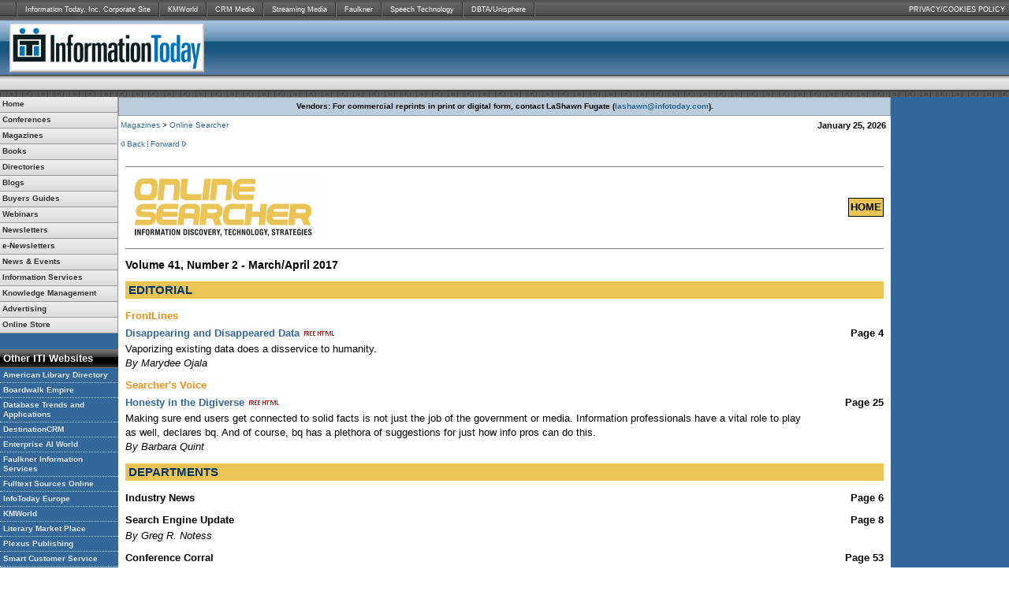

--- FILE ---
content_type: text/html
request_url: https://www.infotoday.com/OnlineSearcher/Issue/6942-March-April-2017.shtml
body_size: 15760
content:


<!DOCTYPE HTML PUBLIC "-//W3C//DTD HTML 4.01 Transitional//EN">
<html xmlns="http://www.w3.org/1999/xhtml" xmlns:og="http://opengraphprotocol.org/schema/" xmlns:fb="http://developers.facebook.com/schema/" dir="ltr" lang="en-US">
  <head>    
    <title>ONLINE SEARCHER March/April 2017 Issue</title>
    <meta http-equiv="Content-Type" content="text/html; charset=iso-8859-1">
    <link rel="SHORTCUT ICON" href="https://www.infotoday.com/pics/favicon.ico" type="image/x-icon">
    <link rel="stylesheet" href="https://www.infotoday.com/default.css" type="text/css">
    <!-- #Start Open Graph --> 
      <link rel="image_src" href="https://www.infotoday.com/OnlineSearcher/og/online-searcher-og.png" /> 
      <meta property="og:title" content="March/April 2017 issue" /> 
      <meta property="og:site_name" content="Online Searcher"/>
      <meta property="fb:admins" content="1448114697"/>
      <meta property="og:image" content="https://www.infotoday.com/OnlineSearcher/og/online-searcher-og.png" />
      <meta property="og:type" content="website" />            
    <!-- #End Open Graph --> 
    <meta name="description" content="Online Searcher features articles by practitioner experts and columns by information professionals well-known throughout the information industry." />
    <link rel="stylesheet" href="https://www.infotoday.com/print.css" type="text/css" media="print">

    <script type="text/javascript">		
      function newWindow(newContent) {
        winContent = window.open(newContent, 'nextWin', 'top=100,left=450,leftX=450,topX=100,width=520,height=600, toolbar=no,scrollbars=YES, resizable=yes')         
			}		
		</script>    
    
  </head>
  <body>    
    <table width="100%" border="0" cellspacing="0" cellpadding="0">
      <tr>
        <td>
          <!--##################################### Header ########################################-->
          <!-- PUT THIS TAG IN THE head SECTION -->
<script async='async' src='https://www.googletagservices.com/tag/js/gpt.js'></script>
<script>
    var googletag = googletag || {};
    googletag.cmd = googletag.cmd || [];
</script>

<script>
    googletag.cmd.push(function () {
        googletag.defineSlot('/1067009/Infotoday-Adwords-Skyscraper', [120, 600], 'div-gpt-ad-1547833951622-0').addService(googletag.pubads());
        googletag.defineSlot('/1067009/InfoToday-Banners', [468, 60], 'div-gpt-ad-1547833951622-1').addService(googletag.pubads());
        googletag.defineSlot('/1067009/InfoToday-Boxes', [300, 250], 'div-gpt-ad-1547833951622-2').addService(googletag.pubads());
        googletag.defineSlot('/1067009/InfoToday-Interstitial', [1, 1], 'div-gpt-ad-1547833951622-3').addService(googletag.pubads());
        googletag.defineSlot('/1067009/InfoToday-Leaderboards', [728, 90], 'div-gpt-ad-1547833951622-4').addService(googletag.pubads());
        googletag.defineSlot('/1067009/InfoToday-Skyscrapers', [120, 600], 'div-gpt-ad-1547833951622-5').addService(googletag.pubads());
        googletag.defineSlot('/1067009/InfoToday-Tiles', [125, 125], 'div-gpt-ad-1547833951622-6').addService(googletag.pubads());
        googletag.pubads().enableSingleRequest();
        googletag.pubads().collapseEmptyDivs();
        googletag.enableServices();
    });
</script>

<!-- Google tag (gtag.js) -->
<script async src="https://www.googletagmanager.com/gtag/js?id=G-5P2J8L2KWX"></script>
<script>
  window.dataLayer = window.dataLayer || [];
  function gtag(){dataLayer.push(arguments);}
  gtag('js', new Date());

  gtag('config', 'G-5P2J8L2KWX');
</script>
<!-- END OF TAG FOR head SECTION -->
<a name="top"></a>
<table width="100%" border="0" cellspacing="0" cellpadding="0">
    <tr>
        <td>
            <table width="100%" border="0" cellspacing="0" cellpadding="0">
                <tr>
                    <td class="other_sites">
                        <table border="0" cellspacing="0" cellpadding="0">
                            <tr>
                                
                                <td width="2"><img src="http://www.infotoday.com/pics/2006/bars.gif"></td>
                                <td><a href="https://www.informationtodayinc.com" target="_blank">Information Today, Inc. Corporate Site</a></td>
                                <td width="2"><img src="http://www.infotoday.com/pics/2006/bars.gif"></td>
                                <td><a href="https://www.infotoday.com/contacts.shtml#kmworld">KMWorld</a></td>
                                <td width="2"><img src="http://www.infotoday.com/pics/2006/bars.gif"></td>
                                <td><a href="https://www.infotoday.com/contacts.shtml#crmmedia">CRM Media</a></td>
                                <td width="2"><img src="http://www.infotoday.com/pics/2006/bars.gif"></td>
                                <td><a href="https://www.infotoday.com/contacts.shtml#sm">Streaming Media</a></td>
                                <td width="2"><img src="http://www.infotoday.com/pics/2006/bars.gif"></td>
                                <td><a href="https://www.infotoday.com/contacts.shtml#faulkner">Faulkner</a></td>
                                <td width="2"><img src="http://www.infotoday.com/pics/2006/bars.gif"></td>
                                <td><a href="https://www.infotoday.com/contacts.shtml#SpeechTech">Speech Technology</a></td>
                                <td width="2"><img src="http://www.infotoday.com/pics/2006/bars.gif"></td>
                                <td><a href="https://www.infotoday.com/contacts.shtml#Unisphere">DBTA/Unisphere</a></td>
                                <td width="2"><img src="https://www.infotoday.com/pics/2006/bars.gif"></td>
                            </tr>
                        </table>
                    </td>
                    <td align="right" valign="middle" class="other_sites_right" width="165"><a href="https://www.infotoday.com/privacy.shtml">PRIVACY/COOKIES POLICY</a></td>
                </tr>
            </table>
        </td>
    </tr>
</table>
<table width="100%" border="0" cellspacing="0" cellpadding="0">
    <tr>
        <td>
            <table width="100%" border="0" cellpadding="0" cellspacing="0">
                <tr>
                    <td width="270" class="header" ><a href="https://www.infotoday.com"><img src="https://www.infotoday.com/pics/Logo-2023.png" width="260" height="70" border="0" style="margin-left:5px;"></a></td>
                    <td align="right" valign="middle" class="header">
                        <!-- PUT THIS TAG IN DESIRED LOCATION OF SLOT InfoToday-Banners -->
                        <div id='div-gpt-ad-1547833951622-1' style='height:60px; width:468px;'>
                            <script>
                                googletag.cmd.push(function () { googletag.display('div-gpt-ad-1547833951622-1'); });
                            </script>
                        </div>
                        <!-- END OF TAG FOR SLOT InfoToday-Banners -->
                    </td>
                </tr>
            </table>
        </td>
    </tr>
</table>
<table width="100%" border="0" cellspacing="0" cellpadding="0">
    <tr>
        <td align="left" valign="middle" class="search">
            <table height="10" border="0" cellpadding="0" cellspacing="0">
                <tr>
                    <td align="left" valign="middle">&nbsp;
                    </td>
                </tr>
            </table>
        </td>
    </tr>
</table>
<table width="100%" border="0" cellspacing="0" cellpadding="0">
    <tr>
        <td align="center" class="leaderboard">
            <!-- PUT THIS TAG IN DESIRED LOCATION OF SLOT InfoToday-Leaderboards -->
            <div id='div-gpt-ad-1547833951622-4' style='height:90px; width:728px;'>
                <script>
                    googletag.cmd.push(function () { googletag.display('div-gpt-ad-1547833951622-4'); });
                </script>
            </div>
            <!-- END OF TAG FOR SLOT InfoToday-Leaderboards -->
        </td>
    </tr>
</table>
          <!--################################# End of header #####################################-->
        </td>
      </tr>
      <tr align="left" valign="top">
        <td colspan="2">
          <table width="100%" border="0" cellspacing="0" cellpadding="0">
            <tr>
              <td width="150" align="left" valign="top" bgcolor="336699">
                <!--################################### Start of left include #######################################-->
                <table width="150" border="0" cellspacing="0" cellpadding="0" id="hide">
    <tr>
        <td width="150" align="left" valign="top">
            <table width="150" border="0" cellpadding="0" cellspacing="0" bgcolor="#A1AFC2">
                <tr>
                    <td>
                        <table border="0" cellpadding="0" cellspacing="0" bgcolor="#FFFFFF">
                            <tr>
                                <td>
                                    <div id="navmenu">
                                        <ul id="menu" class="nav">
                                            <li class="indent"><a href="https://www.infotoday.com/"><strong>Home</strong></a></li>
                                            <li class="indent" itemscope="itemscope" itemtype="http://schema.org/SiteNavigationElement">
                                                <a href="https://www.infotoday.com/conferences.asp">
                                                    <strong><span itemprop="name">Conferences</span></strong>
                                                </a>
                                                <ul class="nav">
                                                    <li class="indent"><a itemprop="url" href="https://www.infotoday.com/conferences.asp"><strong>Upcoming Conferences</strong></a></li>
                                                    <li class="indent"><a itemprop="url" href="https://www.dbta.com/2024/AIMachineLearningSummit.aspx">AI &amp; Machine Learning Summit</a></li>
                                                    <!--<li class="indent"><a itemprop="url" href="http://www.buy-sell-econtent.com">Buying &amp; Selling eContent</a></li>
                                                    <li class="indent"><a itemprop="url" href="http://BlockchainInGovernment.dbta.com">Blockchain in Government</a></li>-->
                                                    <!--<li class="indent"><a itemprop="url" href="http://cognitive-computing-summit.com">Cognitive Computing &amp; AI Summit</a></li>
                                                    <li class="indent"><a itemprop="url" href="http://www.kmworld.com/Conference/2019/Complexity.aspx">Complexity in Human Systems Symposium</a></li>-->
                                                    <li class="indent"><a itemprop="url" href="https://computersinlibraries.infotoday.com">Computers in Libraries</a></li>
                                                    <!--<li class="indent"><a itemprop="url" href="https://www.ContentDeliverySummit.com">Content Delivery Summit</a></li>-->
                                                    <!--<li class="indent"><a itemprop="url" href="https://www.destinationcrm.com/conferences">CRM Evolution</a></li>-->
                                                    <li class="indent"><a itemprop="url" href="https://www.destinationcrm.com/Conferences/CXConnect2023">CX Connect</a></li>
                                                    <li class="indent"><a itemprop="url" href="https://www.dbta.com/2024/DataMesh_DataFabric.aspx">DataMesh &amp; DataFabric Boot Camp</a></li>
                                                    <li class="indent"><a itemprop="url" href="https://www.dbta.com/DataSummit">Data Summit</a></li>
                                                    <!--<li class="indent"><a itemprop="url" href="https://digitalexperienceconference.com/">Digital Experience Conference</a></li>-->
                                                    <!--<li class="indent"><a itemprop="url" href="http://www.enterprisesearcheurope.com/">Enterprise Search Europe</a></li> -->
                                                    <li class="indent"><a itemprop="url" href="https://www.enterpriseaiworld.com">Enterprise AI World</a></li>
                                                    <li class="indent"><a itemprop="url" href="https://www.enterprisesearchanddiscovery.com">Enterprise Search &amp; Discovery</a></li>
                                                    <!--<li class="indent"><a itemprop="url" href="https://www.streamingmedia.com/Conferences/West2019/EsportsStreamingSummit.aspx">Esports &amp; Sports Streaming Summit</a>-->
                                                    <!--<li class="indent"><a itemprop="url" href="http://www.enterprisesearchsummit.com/Fall/">Enterprise Search Summit Fall</a></li> -->
                                                    <!--<li class="indent"><a itemprop="url" href="http://www.enterprisevideoconference.com/">Enterprise Video Conference</a></li> 
                                                    <li class="indent"><a itemprop="url" href="http://computersinlibraries.infotoday.com/2020/default.aspx">Internet@Schools East</a></li>
                                                    <li class="indent"><a itemprop="url" href="http://internet-librarian.infotoday.com/2020/default.aspx">Internet@Schools West</a></li>-->
                                                    <li class="indent"><a itemprop="url" href="https://internet-librarian.infotoday.com/">Internet Librarian</a></li>
                                                    <li class="indent"><a itemprop="url" href="https://www.internet-librarian.com">Internet Librarian International</a></li>
                                                    <li class="indent"><a itemprop="url" href="https://www.kmworld.com/Conference/">KMWorld</a></li>
                                                    <li class="indent"><a itemprop="url" href="https://www.kmworld.com/Europe/">KMWorld Europe</a></li>
                                                    <li class="indent"><a itemprop="url" href="https://computersinlibraries.infotoday.com/2024/LibraryLeadersSummit.aspx">Library Leaders Summit</a></li>
                                                    <!--<li class="indent"><a itemprop="url" href="http://www.destinationcrm.com/MarketingTechnologyBootCamp/">Marketing Technology Boot Camp</a></li>
                                                    <li class="indent"><a itemprop="url" href="http://www.sharepointsymposium.com">Office365 Symposium</a></li>
                                                    <li class="indent"><a itemprop="url" href="http://www.streamingmedia.com/Conferences/east2019/OTTSummit.aspx">OTT Leadership Summit</a>-->
                                                    <!--<li class="indent"><a itemprop="url" href="https://www.smartcustomerservice.com/conference">Smart Customer Service</a></li>-->
                                                    <!--<li class="indent"><a itemprop="url" href="https://www.speechtek.com">SpeechTEK</a></li>-->
                                                    <!--<li class="indent"><a itemprop="url" href="https://www.streaming-forum.com/">Streaming Forum</a></li>-->
                                                    <li class="indent"><a itemprop="url" href="https://www.streamingmedia.com/Conferences/2025">Streaming Media 2025</a></li>
                                                    <li class="indent"><a itemprop="url" href="https://www.streamingmedia.com/Conferences/Connect2025-Dec/">Streaming Media Connect</a></li>
                                                    <li class="indent"><a itemprop="url" href="https://www.streamingmedia.com/east/">Streaming Media NYC</a></li>
                                                    <!--<li class="indent"><a itemprop="url" href="http://producerlive.streamingmedia.com/">Streaming Media Producer Live</a></li>-->
                                                    <!--<li class="indent"><a itemprop="url" href="https://www.streamingmedia.com/west/">Streaming Media West</a></li>-->
                                                    <!--<li class="indent"><a itemprop="url" href="https://www.streamingmedia.com/Conferences/West2019/LiveStreamingSummit.aspx">Live Streaming Summit</a></li>-->
                                                    <li class="indent"><a itemprop="url" href="https://www.taxonomybootcamp.com/">Taxonomy Boot Camp</a></li>
                                                    <li class="indent"><a itemprop="url" href="https://www.taxonomybootcamp.com/London">Taxonomy Boot Camp London</a></li>
                                                    <li class="indent"><a itemprop="url" href="https://Text-Analytics-Forum.com/">Text Analytics Forum</a></li>
                                                    <li class="indent"><a itemprop="url" href="https://computersinlibraries.infotoday.com/2024/WebSearch.aspx">WebSearch University</a></li>
                                                    <li class="indent"><a itemprop="url" href="https://www.infotoday.com/calendar.asp">Other Industry Events</a></li>
                                                </ul>
                                            </li>
                                            <li class="indent" itemscope="itemscope" itemtype="http://schema.org/SiteNavigationElement">
                                                <a href="https://www.infotoday.com/periodicals.shtml">
                                                    <strong><span itemprop="name">Magazines</span></strong>
                                                </a>
                                                <ul class="nav">
                                                    <li class="indent"><a itemprop="url" href="https://www.infotoday.com/periodicals.shtml"><strong>View All Magazines</strong></a>
                                                    <li class="indent"><a itemprop="url" href="https://www.dbta.com/BigDataQuarterly/">Big Data Quarterly</a></li>
                                                    <li class="indent"><a itemprop="url" href="https://www.infotoday.com/cilmag/default.shtml">Computers in Libraries</a></li>
                                                    <li class="indent"><a itemprop="url" href="https://www.destinationcrm.com/Current_Issue">CRM Magazine</a></li>
                                                    <li class="indent"><a itemprop="url" href="https://www.dbta.com/">Database Trends and Applications</a></li>
                                                    <!--<li class="indent"><a itemprop="url" href="http://www.econtentmag.com">EContent</a></li>-->
                                                    <li class="indent"><a itemprop="url" href="https://www.enterpriseaiworld.com/Previous_Issues">Enterprise AI World</a></li>
                                                    <li class="indent"><a itemprop="url" href="https://www.infotoday.com/it/default.asp">Information Today</a></li>
                                                    <!--<li class="indent"><a itemprop="url" href="http://www.internetatschools.com/">Internet@Schools</a></li>-->
                                                    <li class="indent"><a itemprop="url" href="https://www.kmworld.com/">KMWorld</a></li>
                                                    <!--<li class="indent"><a itemprop="url" href="https://www.infotoday.com/linkup/default.shtml">Link-Up/Link-Up Digital</a></li>-->
                                                    <!--<li class="indent"><a itemprop="url" href="https://www.infotoday.com/online/default.shtml">ONLINE Magazine</a></li>-->
                                                    <li class="indent"><a itemprop="url" href="https://www.infotoday.com/OnlineSearcher/">Online Searcher</a></li>
                                                    <!--<li class="indent"><a itemprop="url" href="https://www.infotoday.com/searcher/default.shtml">Searcher</a></li>-->
                                                    <li class="indent"><a itemprop="url" href="https://www.speechtechmag.com/">Speech Technology</a></li>
                                                    <li class="indent"><a itemprop="url" href="https://www.streamingmedia.com/Current_Issue">Streaming Media</a></li>
                                                    <li class="indent"><a itemprop="url" href="https://www.streamingmediaglobal.com/Subscribe">Streaming Media European Edition</a></li>
                                                </ul>
                                            </li>
                                            <li class="indent" itemscope="itemscope" itemtype="http://schema.org/SiteNavigationElement">
                                                <a href="https://books.infotoday.com/"><strong><span itemprop="name">Books</span></strong></a>
                                                <ul class="nav">
                                                    <li class="indent"><a itemprop="url" href="https://books.infotoday.com/">Featured Titles</a></li>
                                                    <li class="indent"><a itemprop="url" href="https://books.infotoday.com/books/">CyberAge Books</a></li>
                                                    <li class="indent"><a itemprop="url" href="https://books.infotoday.com/ebooks">Ebooks</a></li>
                                                    <li class="indent"><a itemprop="url" href="https://books.infotoday.com/books/index.shtml#libtech">Libraries/Info Tech</a></li>
                                                    <li class="indent"><a itemprop="url" href="https://books.infotoday.com/asist/">ASIST Publications</a></li>
                                                    <li class="indent"><a itemprop="url" href="https://books.infotoday.com/books/index.shtml#index">American Society for Indexing</a></li>
                                                    
                                                    <li class="indent"><a itemprop="url" href="https://www.plexuspublishing.com">Plexus Publishing</a></li>
                                                </ul>
                                            </li>
                                            <li class="indent" itemscope="itemscope" itemtype="http://schema.org/SiteNavigationElement">
                                                <a itemprop="url" href="https://books.infotoday.com/directories/">
                                                    <strong><span itemprop="name">Directories</span></strong>
                                                </a>
                                            </li>
                                            <li class="indent" itemscope="itemscope" itemtype="http://schema.org/SiteNavigationElement">
                                                <a href="https://www.infotoday.com/blogs.shtml"><strong><span itemprop="name">Blogs</span></strong></a>
                                                <ul class="nav">
                                                    <li class="indent"><a itemprop="url" href="https://www.infotoday.com/blogs.shtml"><b>View All</b></a></li>
                                                    <!--<li class="indent"><a itemprop="url" href="http://www.destinationCRMblog.com">destinationCRM Blog</a></li>-->
                                                    <!--<li class="indent"><a itemprop="url" href="http://www.infotodayblog.com">InfoToday Blog Archive</a></li>-->
                                                    <li class="indent"><a itemprop="url" href="https://www.infotoday.eu/Articles/News/ILI365-Blog/">ILI365 (Information Today Europe) Blog</a></li>
                                                    <!--<li class="indent"><a itemprop="url" href="http://booksblog.infotoday.com">ITI Books Blog</a></li>-->
                                                    <li class="indent"><a itemprop="url" href="https://www.libconf.com">LibConf Blog</a></li>
                                                    <!--<li class="indent"><a itemprop="url" href="http://www.librarystuff.net">Library Stuff</a></li>-->
                                                    <!--<li class="indent"><a itemprop="url" href="http://www.onlineinsider.net">Online Insider</a></li>-->
                                                    <!--<li class="indent"><a itemprop="url" href="http://www.speechtechblog.com">SpeechTech Blog</a></li>-->
                                                    <li class="indent"><a itemprop="url" href="https://www.streamingmedia.com/Articles/Blog">Streaming Media Blog</a></li>
                                                    <!--<li class="indent"><a itemprop="url" href="https://www.streamingmediaeurope.net">Streaming Media Europe</a></li>-->
                                                </ul>
                                            </li>
                                            <li class="indent" itemscope="itemscope" itemtype="http://schema.org/SiteNavigationElement">
                                                <a href="https://www.infotoday.com/buyersguides.shtml"><strong><span itemprop="name">Buyers Guides</span></strong></a>
                                                <ul class="nav">
                                                    <!--<li class="indent"><a itemprop="url" href="http://bg.computersinlibraries.com/">Computers in Libraries</a></li>-->
                                                    <li class="indent"><a itemprop="url" href="https://www.destinationcrm.com/BuyersGuide">DestinationCRM</a></li>
                                                    <!--<li class="indent"><a itemprop="url" href="http://www.econtentmag.com/Directory">EContent Directory</a></li>-->
                                                    <li class="indent"><a itemprop="url" href="https://www.kmworld.com/buyersguide/">KMWorld</a></li>
                                                    <!--<li class="indent"><a itemprop="url" href="http://www.libraryresource.com/">Library Resource Guide</a></li>-->
                                                    <li class="indent"><a itemprop="url" href="https://www.speechtechmag.com/ReferenceGuide/">Speech Technology Reference Guide</a></li>
                                                    <li class="indent"><a itemprop="url" href="https://www.streamingmedia.com/Sourcebook/">Streaming Media Sourcebook</a></li>
                                                    <li class="indent"><a itemprop="url" href="https://europe.streamingmedia.com/Sourcebook/">Streaming Media European Sourcebook</a></li>
                                                </ul>
                                            </li>

                                            <li class="indent" itemscope="itemscope" itemtype="http://schema.org/SiteNavigationElement">
                                                <a itemprop="url" href="https://www.infotoday.com/Webinars/"><strong><span itemprop="name">Webinars</span></strong></a>
                                            </li>

                                            <li class="indent" itemscope="itemscope" itemtype="http://schema.org/SiteNavigationElement">
                                                <a href="https://www.infotoday.com/periodicals.shtml"><strong><span itemprop="name">Newsletters</span></strong></a>
                                                <ul class="nav">
                                                    <li class="indent"><a itemprop="url" href="https://www.infotoday.com/periodicals.shtml"><B>Newsletters</B></a>
                                                    <!--<li class="indent"><a itemprop="url" href="http://www.cyberskeptic.com">CyberSkeptic's Guide</a></li>-->
                                                    <li class="indent"><a itemprop="url" href="https://www.informationadvisor.com/">The Information Advisor's Guide to Internet Research</a></li>
                                                    <!--<li class="indent"><a itemprop="url" href="http://www.IntranetsToday.net/">Intranets</a></li> -->
                                                    <li class="indent"><a itemprop="url" href="https://www.infotoday.com/mls/default.shtml">Marketing Library Services</a></li>
                                                </ul>
                                            </li>
                                            <li class="indent" itemscope="itemscope" itemtype="http://schema.org/SiteNavigationElement">
                                                <a href="https://www.infotoday.com/enews/default.shtml"><B><span itemprop="name">e-Newsletters</span></B></a>
                                                <ul class="nav">
                                                    <li class="indent"><a href="https://www.infotoday.com/enews/default.shtml"><b>View All</b></a></li>
                                                    <!--<li class="indent"><a itemprop="url" href="http://www.BestBizWeb.com/">BestBizWeb</a></li>-->
                                                    <li class="indent"><a itemprop="url" href="https://www.destinationcrm.com/newsletters/">CRM eWeekly</a></li>
                                                    <!--<li class="indent"><a itemprop="url" href="http://www.destinationcrm.com/newsletters/">CRM's SaaS Dashboard</a></li>-->
                                                    <!--<li class="indent"><a itemprop="url" href="http://www.econtentmag.com/newsletters/">EContent xTra</a></li>-->
                                                    <!--<li class="indent"><a itemprop="url" href="http://www.enterprisesearchcenter.com/Newsletters/">Enterprise Search XTra</a></li>-->
                                                    <!--<li class="indent"><a href="http://www.eventdv.net/Newsletters/">EventDV Spotlight</a></li> -->
                                                    <li class="indent"><a itemprop="url" href="https://www.infotoday.eu/Newsletter/">Information Today Europe eNews</a></li>
                                                    <!--<li class="indent"><a itemprop="url" href="http://www.InternetAtSchools.com/newsletters/">Internet@Schools Xtra</a></li>-->
                                                    <li class="indent"><a itemprop="url" href="https://www.infotoday.com/newslink/">ITI NewsLink</a></li>
                                                    <li class="indent"><a itemprop="url" href="https://www.kmworld.com/Newsletters/">KMWorld NewsLinks</a></li>
                                                    <!--<li class="indent"><a itemprop="url" href="http://tracking.onlineinc.com/sponsorhit.aspx?sponsorship_id=15765">Online Video Playlist</a></li>-->
                                                    <li class="indent"><a itemprop="url" href="https://www.speechtechmag.com/newsletters/">SpeechTech eWeekly</a></li>
                                                    <li class="indent"><a itemprop="url" href="https://www.smartcustomerservice.com/newsletters/">Smart Customer Service eWeekly</a></li>
                                                    <!--<li class="indent"><a href="http://www.speechtechmag.com/Newsletters/">SpeechTEK Event News</a></li>
                                                    <li class="indent"><a href="http://www.speechtechmag.com/newsletters/">SpeechTech Europe Industry Newsletter</a></li>
                                                    <li class="indent"><a href="http://www.speechtechmag.com/newsletters/">SpeechTEK Europe Event News</a></li> -->
                                                    <li class="indent"><a itemprop="url" href="https://www.streamingmedia.com/Newsletters">Streaming Media XTra</a></li>
                                                    <li class="indent"><a itemprop="url" href="https://europe.streamingmedia.com/Newsletters">Streaming Media Europe XTra</a></li>
                                                    <li class="indent"><a itemprop="url" href="https://www.streamingmedia.com/Producer/Newsletter/">Streaming Media Producer FOCUS</a></li>
                                                </ul>
                                            </li>
                                            <li class="indent" itemscope="itemscope" itemtype="http://schema.org/SiteNavigationElement">
                                                <a href="https://www.infotoday.com/News_Events.shtml"><strong><span itemprop="name">News &amp; Events</span></strong></a>
                                                <ul class="nav">
                                                    <li class="indent"><a itemprop="url" href="https://www.infotoday.com/calendar.shtml">Calendar</a></li>
                                                    <li class="indent"><a itemprop="url" href="https://newsbreaks.infotoday.com/">NewsBreaks</a></li>
                                                    <li class="indent"><a itemprop="url" href="https://www.infotoday.com/newslink/">NewsLink</a></li>
                                                    <li class="indent"><a itemprop="url" href="https://www.infotoday.com/pressreleases/default.shtml">Press Releases</a></li>
                                                </ul>
                                            </li>
                                            <li class="indent">
                                                <a href="https://www.infotoday.com/databases.shtml"><strong>Information Services</strong></a>
                                                <ul class="nav">
                                                    <li class="indent"><a href="https://www.AmericanLibraryDirectory.com">American Library Directory</a></li>
                                                    <!--<li class="indent"><a href="https://books.infotoday.com/infoscience/BioDigest.shtml">Biology Digest/Physical Sciences Digest</a></li>-->
                                                    <li class="indent"><a href="http://www.faulkner.com">Faulkner Information Services</a></li>
                                                    <li class="indent">
                                                        <B><a href="#">Fulltext Sources Online</a></B>
                                                        <ul class="nav">
                                                            <li class="indent"><a href="https://books.infotoday.com/directories/fso.shtml">FSO Print</a></li>
                                                            <li class="indent"><a href="http://www.fso-online.com/">FSO Online</a></li>
                                                        </ul>
                                                    </li>
                                                    <!--<li class="indent"><a href="http://www.libraryresource.com">Library Resource Guide</a></li>-->
                                                    <li class="indent"><a href="https://www.literarymarketplace.com">Literary Market Place</a></li>
                                                    <!--									<li class="indent"><a href="http://store.yahoo.com/infotoday/streammedins1.html">Streaming Media Sourcebook</a></li>-->
                                                </ul>
                                            </li>
                                            <li class="indent">
                                                <a href="http://www.kmworld.com/"><strong>Knowledge Management</strong></a>
                                                <ul class="nav">
                                                    <li class="indent"><a href="https://www.kmworld.com/buyersguide/">KMWorld Buyers' Guide</a></li>
                                                    <li class="indent"><a href="https://www.kmworld.com/Conference/Current.aspx">KMWorld Conference</a></li>
                                                    <li class="indent"><a href="https://www.kmworld.com">KMWorld Magazine</a></li>
                                                    <li class="indent"><a href="https://www.kmworld.com/Webinars/Default.aspx">KMWorld Web Events</a></li>
                                                    <li class="indent"><a href="https://www.kmworld.com/whitepapers/">KMWorld White Papers Series</a></li>
                                                </ul>
                                            </li>
                                            <li class="indent">
                                                <a href="https://www.infotoday.com/advert/default.shtml"><strong>Advertising</strong></a>
                                                <ul class="nav">
                                                    <li class="indent"><a href="https://www.infotoday.com/advert/default.shtml">Print Advertising</a></li>
                                                    <li class="indent"><a href="https://www.infotoday.com/advert/default.shtml#web">Web/Online</a></li>
                                                    <li class="indent"><a href="https://www.infotoday.com/advert/default.shtml#enews">e-Newsletters</a></li>
                                                    <li class="indent"><a href="https://www.infotoday.com/advert/default.shtml#conferences">Conferences</a></li>
                                                    <!--<li class="indent"><a href="https://www.infotoday.com/advert/default.shtml#other">Other Opportunities</a></li>-->
                                                    <!--<li class="indent"><a href="https://www.infotoday.com/advert/default.shtml">Corporate Sponsorships</a></li>-->
                                                    <li class="indent"><a href="https://www.infotoday.com/advert/CTPAdSpecs.pdf">Digital Specs [PDF]</a></li>
                                                    <!--<li class="indent"><a href="https://www.infotoday.com/advert/2023/2023-ITI-Reprints.pdf">Reprints [PDF]</a></li>-->
                                                </ul>
                                            </li>
                                            <li class="indent"><a href="https://store.infotoday.com/"><strong>Online Store</strong></a></li>
                                        </ul>
                                    </div>
                                </td>
                            </tr>
                        </table>
                        <!--				  </div> -->
                    </td>
                </tr>
            </table>
            <table width="150" border="0" cellspacing="0" cellpadding="10">
                <tr>
                    <td align="center" valign="middle" bgcolor="#336699" itemscope="itemscope" itemtype="http://schema.org/WPAdBlock">
                        <!-- PUT THIS TAG IN DESIRED LOCATION OF SLOT InfoToday-120x600 -->
                        <div id='div-gpt-ad-1547833951622-0' style='height:600px; width:120px;'>
                            <script>
                                googletag.cmd.push(function () { googletag.display('div-gpt-ad-1547833951622-0'); });
                            </script>
                        </div>
                        <!-- END OF TAG FOR SLOT InfoToday-120x600 -->

                    </td>
                </tr>
            </table>

            <!-- other iti sites -->
            <table width="150" border="0" cellspacing="0" cellpadding="0">
                <tr>
                    <td class="leftHeadBg"><strong>Other ITI Websites</strong></td>
                </tr>
                <tr>

                    <td class="leftOtherSites">
                        <p><strong>
                            <a href="https://www.americanlibrarydirectory.com" target="_blank">American Library Directory</a>
                            <a href="http://www.boardwalkempire.com" target="_blank">Boardwalk Empire</a>
                            <a href="https://www.dbta.com" target="_blank">Database Trends and Applications</a>
                            <a href="https://www.destinationCRM.com" target="_blank">DestinationCRM</a>
                            <!--<a href="http://www.econtentmag.com/" target="_blank">EContentMag</a>
                                        <a href="http://www.enterprisesearchcenter.com/" target="_blank">Enterprise Search Center</a>
                                        <a href="http://www.eventdv.net/" target="_blank">EventDV</a>-->
                        </strong><strong><a href="https://www.enterpriseaiworld.com/" target="_blank">Enterprise AI World</a>
						<a href="http://www.faulkner.com" target="_blank">Faulkner Information Services</a>
                            <a href="http://www.fso-online.com/" target="_blank">Fulltext Sources Online</a>
                            <a href="https://www.infotoday.eu/" target="_blank">InfoToday Europe</a>
                            <!--<a href="http://www.InternetAtSchools.com/" target="_blank">Internet@Schools</a>-->
                            <!--            <a href="http://intranetstoday.net/" target="_blank">Intranets Today</a>-->
                            <a href="https://www.kmworld.com/" target="_blank">KMWorld</a>
                            <!--<a href="http://www.libraryresource.com/" target="_blank">Library Resource</a>-->
                            <a href="https://www.literarymarketplace.com/" target="_blank">Literary Market Place</a>
                            <!--<a href="http://www.onlinevideo.net/" target="_blank">OnlineVideo.net</a>-->
                            <a href="https://www.plexuspublishing.com/" target="_blank">Plexus Publishing</a>
                            <a href="https://www.SmartCustomerService.com/" target="_blank">Smart Customer Service</a>
                            <a href="https://www.speechtechmag.com/" target="_blank">Speech Technology</a>
                            <a href="https://www.streamingmedia.com/" target="_blank">Streaming Media</a>
                            <a href="https://europe.streamingmedia.com/" target="_blank">Streaming Media Europe</a>
                            <a href="https://www.UnisphereResearch.com/" target="_blank">Unisphere Research</a>
                        </strong>                      </p>
                    </td>
                </tr>
            </table>
            <!-- end of other iti sites -->
            <br />
            <br><br>
        </td>
    </tr>
</table>

                <!--################################### end of left include #########################################-->
              </td>
              <td align="left" valign="top">
                <table width="100%" border="0" cellspacing="0" cellpadding="0">
                  <tr>
                    <td align="left" valign="top">
                      <!--##################################### accessories include #########################################-->
                      			<table width="100%" border="0" cellpadding="3" cellspacing="0" id="hide">
              <tr align="center">
                <td colspan="2" valign="middle" class="accessories" style="background-color:#BBCCDD;padding:2px;border:solid 1px #999;margin-bottom:10px;"><strong>Vendors: For commercial reprints in print or digital form, contact LaShawn Fugate (<A href="mailto:lashawn@infotoday.com">lashawn@infotoday.com</A>).</strong></td>
  </tr>
              <tr>
                <td align="left" valign="middle" class="accessories"><a href="https://www.infotoday.com/periodicals.shtml">Magazines</a>                  &gt; <a href="https://www.infotoday.com/onlinesearcher/">Online Searcher</a></td>
                <td align="right" valign="middle" class="date">
				<script language="javascript">
						<!--
							var y = new Date();
							var mName=new Array("January","February","March","April","May","June","July","August","September","October","November","December");
							document.write(mName[y.getMonth()] + " " + y.getDate() + ", " + y.getFullYear() + "&nbsp;<br>");
						//-->
				</script>
				</td>
  </tr>
              <tr>
                <td colspan="2" align="left" valign="middle" class="accessories"><img src="https://www.infotoday.com/pics/small-arrow-back.gif" width="5" height="7" border="0"> <a href="javascript:history.back()">Back</a> <img src="https://www.infotoday.com/pics/4dotV.gif" width="1" height="7"> <a href="javascript:history.forward()">Forward</a> <img src="https://www.infotoday.com/pics/small-arrow.gif" width="5" height="7" border="0"></td>
              </tr>
</table>

                      <!--################################ End of accessories include #######################################-->
                    </td>
                  </tr>
                  <tr>
                  <td align="left" valign="top">
                    <table width="100%" border="0" cellpadding="0" cellspacing="5" id="show">
                      <tr>
                        <td width="100%" align="left" valign="top">
                          <table width="100%" border="0" cellspacing="2" cellpadding="2">
                            <tr>
                              <td align="left" valign="middle" bgcolor="#FFFFFF">
                                <!--##################################### accessories include #########################################-->
                                <table width="100%"  border="0" cellspacing="0" cellpadding="0">
                              <tr>
                                <td colspan="2" align="left" valign="top"><hr size="1" noshade></td>
                              </tr>
                              <tr>
                                <td align="left" valign="top"><p><a href="https://www.infotoday.com/OnlineSearcher/"><img src="https://www.infotoday.com/pics/OnlineSearcher_250x90.gif" alt="ONLINE SEARCHER: Information Discovery, Technology, Strategies" width="250" height="90" align="left" border="0"></a></td>
<!--                                
                                <strong>A publication from Information Today, Inc.</strong><br>
                                  <br>
                                        <span class="parahead"><em>ONLINE SEARCHER</em></span><br>
                                        <span><em><strong>Information Discovery, Technology, Strategies</strong></em></span></p>
-->
                                <td align="right" valign="middle">
								<table border="0" cellpadding="2" cellspacing="1" bgcolor="#000000" style="margin:5px 0 5px 0;">
<!--<tr>
<td align="center" valign="middle" bgcolor="#DEDEDE"><strong><a style="text-decoration:none;" href="https://www.infotoday.com/advert/2022/2022-ITI-Combined-Media-Kit.pdf">Media Kit</a></strong> [PDF] </td>
<td align="center" valign="middle" nowrap bgcolor="#FFFFFF"><strong><a style="text-decoration:none;" href="https://www.infotoday.com/advert/2022/2022-Online-Searcher-Rate-Card.pdf">Rate Card</a></strong> [PDF]</td>
</tr>
<tr>
<td align="center" valign="middle" nowrap bgcolor="#FFFFFF"><strong><a style="text-decoration:none;" href="https://www.infotoday.com/advert/2022/2022-Online-Searcher-Editorial-Calendar.pdf">Editorial Calendar</a></strong> [PDF]</td>
<td align="center" valign="middle" nowrap bgcolor="#DEDEDE"><strong><a style="text-decoration:none;" href="https://www.infotoday.com/OnlineSearcher/Author-Guidelines.shtml">Author Guidelines </a></strong></td>
</tr>
-->
<tr>
<td align="center" valign="middle" colspan="2" nowrap bgcolor="#EAC454"><strong><a style="text-decoration:none;color:#000000;" href="https://www.infotoday.com/onlinesearcher/" title="Online Searcher Home">HOME</a></strong></td>
</tr>
</table>
                                </td>
                              </tr>
                              <tr>
                                <td colspan="2"><hr size="1" noshade></td>
                              </tr>
                            </table>



                                <!--################################ End of accessories include #######################################-->
                              </td>
                            </tr>
                            <tr>
                              <td>  
                                

                              <h1 class="topmain">Volume 41, Number 2 - March/April 2017</h1>
                                <div class='head' style='background-color:#eac455; padding-left:4px'><h2>EDITORIAL</h2></div><div style='clear:both; margin-bottom:10px; '><div style='font-weight:bolder; margin-bottom:4px; color:#eb8e17'>FrontLines</div><div style='width:100px; text-align:right; margin:0 0 4px 0; float:right; font-weight:bolder;'>Page 4</div><div style='font-weight:bolder; margin-bottom:2px;'><a href='https://www.infotoday.com/OnlineSearcher/Articles/FrontLines/Disappearing-and-Disappeared-Data-116799.shtml'>Disappearing and Disappeared Data</a><a href='https://www.infotoday.com/OnlineSearcher/Articles/FrontLines/Disappearing-and-Disappeared-Data-116799.shtml'><img src='https://www.infotoday.com/OnlineSearcher/Images/Free.gif' border='0' style='border:none; margin-left:5px;'/></a></div>Vaporizing existing data does a disservice to humanity.<div style='font-style:italic;'> By Marydee Ojala</div></div><div style='clear:both; margin-bottom:10px; '><div style='font-weight:bolder; margin-bottom:4px; color:#eb8e17'>Searcher's Voice</div><div style='width:100px; text-align:right; margin:0 0 4px 0; float:right; font-weight:bolder;'>Page 25</div><div style='font-weight:bolder; margin-bottom:2px;'><a href='https://www.infotoday.com/OnlineSearcher/Articles/Searchers-Voice/Honesty-in-the-Digiverse-116790.shtml'>Honesty in the Digiverse</a><a href='https://www.infotoday.com/OnlineSearcher/Articles/Searchers-Voice/Honesty-in-the-Digiverse-116790.shtml'><img src='https://www.infotoday.com/OnlineSearcher/Images/Free.gif' border='0' style='border:none; margin-left:5px;'/></a></div>Making sure end users get connected to solid facts is not just the job of the government or media. Information professionals have a vital role to play as well, declares bq. And of course, bq has a plethora of suggestions for just how info pros can do this.<div style='font-style:italic;'> By Barbara Quint</div></div><div class='head' style='background-color:#eac455; padding-left:4px'><h2>DEPARTMENTS</h2></div><div style='clear:both; margin-bottom:10px; '><div style='width:100px; text-align:right; margin:0 0 4px 0; float:right; font-weight:bolder;'>Page 6</div><div style='font-weight:bolder; margin-bottom:2px;'>Industry News</div></div><div style='clear:both; margin-bottom:10px; '><div style='width:100px; text-align:right; margin:0 0 4px 0; float:right; font-weight:bolder;'>Page 8</div><div style='font-weight:bolder; margin-bottom:2px;'>Search Engine Update</div><div style='font-style:italic;'> By Greg R. Notess</div></div><div style='clear:both; margin-bottom:10px; '><div style='width:100px; text-align:right; margin:0 0 4px 0; float:right; font-weight:bolder;'>Page 53</div><div style='font-weight:bolder; margin-bottom:2px;'>Conference Corral</div>Publishing in an Internet World</div><div class='head' style='background-color:#eac455; padding-left:4px'><h2>FEATURES</h2></div><div style='clear:both; margin-bottom:10px; '><div style='width:100px; text-align:right; margin:0 0 4px 0; float:right; font-weight:bolder;'>Page 10</div><div style='font-weight:bolder; margin-bottom:2px;'>Rethinking Institutional Repositories</div>Aaron Tay wonders whether institutional repositories have successfully met their objectives or whether they are obsolete. He looks at institutional repositories from varying perspectives, examines the reasons why scholars avoid depositing their work in institutional repositories, and concludes that repositories have a role but need to move to a next generation.<div style='font-style:italic;'> By Aaron Tay</div></div><div style='clear:both; margin-bottom:10px; '><div style='width:100px; text-align:right; margin:0 0 4px 0; float:right; font-weight:bolder;'>Page 16</div><div style='font-weight:bolder; margin-bottom:2px;'>Online Resources to Creatively Teach Career Research</div><a href="javascript:newWindow('https://www.infotoday.com/OnlineSearcher/LiveLinks/Features/Online-Resources-to-Creatively-Teach-Career-Research-116786.shtml')"><img src='https://www.infotoday.com/OnlineSearcher/Images/LiveLinksIcon.gif' border='0' style='float:left; margin:0 4px 4px 0;' alt='Click to view a collection of URLs from this article.' label='Click to view a collection of URLs from this article.' /></a>To demonstrate value to their institutions, academic libraries can point to students' career success resulting from research skills learned from library programs. Embedded librarian Raymond Pun, in conjunction with his university's Career Development Center, teaches business database searching to foster career success.<div style='font-style:italic;'> By Raymond Pun</div></div><div style='clear:both; margin-bottom:10px; '><div style='width:100px; text-align:right; margin:0 0 4px 0; float:right; font-weight:bolder;'>Page 22</div><div style='font-weight:bolder; margin-bottom:2px;'>New and Improved Competitive Intelligence Platforms</div><a href="javascript:newWindow('https://www.infotoday.com/OnlineSearcher/LiveLinks/Features/New-and-Improved-Competitive-Intelligence-Platforms-116787.shtml')"><img src='https://www.infotoday.com/OnlineSearcher/Images/LiveLinksIcon.gif' border='0' style='float:left; margin:0 4px 4px 0;' alt='Click to view a collection of URLs from this article.' label='Click to view a collection of URLs from this article.' /></a>Competitive intelligence (CI) is an ongoing concern, with new products and services appearing regularly to track competitive trends. Barbie Keiser introduces six new platforms and dashboards that strike her as representative of the best approaches to monitoring competing companies and industries, even for non-CI professionals.<div style='font-style:italic;'> By Barbie E. Keiser</div></div><div style='clear:both; margin-bottom:10px; '><div style='width:100px; text-align:right; margin:0 0 4px 0; float:right; font-weight:bolder;'>Page 30</div><div style='font-weight:bolder; margin-bottom:2px;'><a href='https://www.infotoday.com/OnlineSearcher/Articles/Features/Healthcare-Resources-Part--Insurance-116792.shtml'>Healthcare Resources, Part 1: Insurance</a><a href='https://www.infotoday.com/OnlineSearcher/Articles/Features/Healthcare-Resources-Part--Insurance-116792.shtml'><img src='https://www.infotoday.com/OnlineSearcher/Images/Free.gif' border='0' style='border:none; margin-left:5px;'/></a></div><a href="javascript:newWindow('https://www.infotoday.com/OnlineSearcher/LiveLinks/Features/Healthcare-Resources-Part--Insurance-116792.shtml')"><img src='https://www.infotoday.com/OnlineSearcher/Images/LiveLinksIcon.gif' border='0' style='float:left; margin:0 4px 4px 0;' alt='Click to view a collection of URLs from this article.' label='Click to view a collection of URLs from this article.' /></a>Whether you are researching healthcare options for a client or your family (especially if you are getting close to the eligibility age for Medicare), this article by a research services manager for a strategic management firm specializing in healthcare will give you the basics and then some. From explaining the difference between a deductible, copay, and coinsurance to breaking down the different parts of Medicare, Tara Breton helps to make what can be a very confusing subject a little easier to understand.<div style='font-style:italic;'> By Tara M. Breton</div></div><div style='clear:both; margin-bottom:10px; '><div style='width:100px; text-align:right; margin:0 0 4px 0; float:right; font-weight:bolder;'>Page 43</div><div style='font-weight:bolder; margin-bottom:2px;'>One Online Platform for a Government</div>In the Netherlands, access to information by civil servants working in government agencies used to be fragmented across numerous platforms. An initiative to integrate content on one platform succeeded in simplifying access and meeting user expectations related to learned search behaviors.<div style='font-style:italic;'> By Peter Nieuwenhuizen</div></div><div style='clear:both; margin-bottom:10px; '><div style='width:100px; text-align:right; margin:0 0 4px 0; float:right; font-weight:bolder;'>Page 49</div><div style='font-weight:bolder; margin-bottom:2px;'><a href='https://www.infotoday.com/OnlineSearcher/Articles/Features/Supporting-Digital-Humanities-The-Basics-116789.shtml'>Supporting Digital Humanities: The Basics</a><a href='https://www.infotoday.com/OnlineSearcher/Articles/Features/Supporting-Digital-Humanities-The-Basics-116789.shtml'><img src='https://www.infotoday.com/OnlineSearcher/Images/Free.gif' border='0' style='border:none; margin-left:5px;'/></a></div><a href="javascript:newWindow('https://www.infotoday.com/OnlineSearcher/LiveLinks/Features/Supporting-Digital-Humanities-The-Basics-116789.shtml')"><img src='https://www.infotoday.com/OnlineSearcher/Images/LiveLinksIcon.gif' border='0' style='float:left; margin:0 4px 4px 0;' alt='Click to view a collection of URLs from this article.' label='Click to view a collection of URLs from this article.' /></a>Librarians are often considered to be collaborators in and instructors about digital humanities projects. Digital humanities support involves pointing researchers to online resources, including texts, maps, software, tutorials, and data, and is a vital activity for academic librarians.<div style='font-style:italic;'> By John Russell</div></div><div class='head' style='background-color:#eac455; padding-left:4px'><h2>COLUMNS</h2></div><div style='clear:both; margin-bottom:10px; '><div style='font-weight:bolder; margin-bottom:4px; color:#eb8e17'>Internet Express</div><div style='width:100px; text-align:right; margin:0 0 4px 0; float:right; font-weight:bolder;'>Page 27</div><div style='font-weight:bolder; margin-bottom:2px;'><a href='https://www.infotoday.com/OnlineSearcher/Articles/Internet-Express/The-Fire-Hose-of-Falsehood-Fake-News-and-the--Election-116791.shtml'>The Fire Hose of Falsehood: Fake News and the 2016 Election</a><a href='https://www.infotoday.com/OnlineSearcher/Articles/Internet-Express/The-Fire-Hose-of-Falsehood-Fake-News-and-the--Election-116791.shtml'><img src='https://www.infotoday.com/OnlineSearcher/Images/Free.gif' border='0' style='border:none; margin-left:5px;'/></a></div><a href="javascript:newWindow('https://www.infotoday.com/OnlineSearcher/LiveLinks/Internet-Express/The-Fire-Hose-of-Falsehood-Fake-News-and-the--Election-116791.shtml')"><img src='https://www.infotoday.com/OnlineSearcher/Images/LiveLinksIcon.gif' border='0' style='float:left; margin:0 4px 4px 0;' alt='Click to view a collection of URLs from this article.' label='Click to view a collection of URLs from this article.' /></a>Crowell Public Library's head librarian also looks at how fake news may have impacted the way people voted on Nov. 8, 2016. She focuses on Facebook's sphere of influence and shares the thoughts of Craig Silverman, BuzzFeed's media editor.<div style='font-style:italic;'> By Irene E. McDermott</div></div><div style='clear:both; margin-bottom:10px; '><div style='font-weight:bolder; margin-bottom:4px; color:#eb8e17'>InfoLit Land</div><div style='width:100px; text-align:right; margin:0 0 4px 0; float:right; font-weight:bolder;'>Page 56</div><div style='font-weight:bolder; margin-bottom:2px;'>Sci-Hub and the Researcher</div>What does the pirate site Sci-Hub teach us about information literacy and how do we persuade people not to use it, given its convenience for free one-stop shopping? According to William Badke, an ethical appeal won't work, but Sci-Hub does present opportunities to teach about the process of knowledge creation.<div style='font-style:italic;'> By William Badke</div></div><div style='clear:both; margin-bottom:10px; '><div style='font-weight:bolder; margin-bottom:4px; color:#eb8e17'>The Dollar Sign</div><div style='width:100px; text-align:right; margin:0 0 4px 0; float:right; font-weight:bolder;'>Page 59</div><div style='font-weight:bolder; margin-bottom:2px;'><a href='https://www.infotoday.com/OnlineSearcher/Articles/The-Dollar-Sign/Getting-Smart-About-Money-Online-Financial-Literacy-116794.shtml'>Getting Smart About Money: Online Financial Literacy</a><a href='https://www.infotoday.com/OnlineSearcher/Articles/The-Dollar-Sign/Getting-Smart-About-Money-Online-Financial-Literacy-116794.shtml'><img src='https://www.infotoday.com/OnlineSearcher/Images/Free.gif' border='0' style='border:none; margin-left:5px;'/></a></div>Whether you consider it financial literacy or financial information literacy, getting smart about managing your money is valuable for everybody. This Dollar Sign column shares how to boost people's smart money acumen.<div style='font-style:italic;'> By Marydee Ojala</div></div><div style='clear:both; margin-bottom:10px; '><div style='font-weight:bolder; margin-bottom:4px; color:#eb8e17'>The Open Road</div><div style='width:100px; text-align:right; margin:0 0 4px 0; float:right; font-weight:bolder;'>Page 62</div><div style='font-weight:bolder; margin-bottom:2px;'>The Ins and Outs of Open Licenses</div>The internet has completely transformed the production and consumption of information, with profound consequences for the licensing of content. Open licenses, specifically the different types of Creative Commons licenses, can be confusing, but Abby Clobridge puts in all in perspective.<div style='font-style:italic;'> By Abby Clobridge</div></div><div style='clear:both; margin-bottom:10px; '><div style='font-weight:bolder; margin-bottom:4px; color:#eb8e17'>Control-Shift</div><div style='width:100px; text-align:right; margin:0 0 4px 0; float:right; font-weight:bolder;'>Page 66</div><div style='font-weight:bolder; margin-bottom:2px;'>Boost Website Performance With A/B Testing</div>It's not just libraries that want optimal performance for their websites. Thus, libraries can learn from business research about consumer behavior, increased website usage, and customer loyalty. A/B testing is a tool that presents visitors with different iterations of a website to track their actions based on incremental changes.<div style='font-style:italic;'> By Darlene Fichter, Jeff Wisniewski</div></div><div style='clear:both; margin-bottom:10px; '><div style='font-weight:bolder; margin-bottom:4px; color:#eb8e17'>Hard Copy</div><div style='width:100px; text-align:right; margin:0 0 4px 0; float:right; font-weight:bolder;'>Page 69</div><div style='font-weight:bolder; margin-bottom:2px;'>Recommended Reading on Google, Transliteracy, Geoliteracy, and Asking Questions</div><div style='font-style:italic;'> By Deborah Lynne Wiley</div></div><div style='clear:both; margin-bottom:10px; '><div style='font-weight:bolder; margin-bottom:4px; color:#eb8e17'>Online Spotlight</div><div style='width:100px; text-align:right; margin:0 0 4px 0; float:right; font-weight:bolder;'>Page 72</div><div style='font-weight:bolder; margin-bottom:2px;'>What’s ‘Research’ Anyway?</div>Now that everyone can (and does) call themselves "researchers," what do online searchers bring to the research table? Mary Ellen Bates spells out aspects of the hidden value created by information professionals.<div style='font-style:italic;'> By Mary Ellen Bates</div></div>
                              </td>
                            </tr>
                            <tr>
                              <td><p>&nbsp;</p>
                            </td>
                          </tr>
                        </table>                        
                      </td>
                    </tr>
                    <tr valign="bottom">
                      <td>
                        <hr size="1" noshade>
                        <!--################################### accessories include ###########################-->
                        			<table width="100%" border="0" cellpadding="3" cellspacing="0" id="hide">
              <tr>
                <td align="left" valign="middle" class="accessories"><img src="https://www.infotoday.com/pics/print.gif" width="17" height="10"> <script language="" type="text/javascript">
 
var IEstring = "<a href='javascript:print();'>Print this page<\/a>" ; 
var NSstring = "Ctrl + p to print"; 
var OTHstring = "print this page!"

var whichString = OTHstring ; 
var agt = navigator.userAgent.toLowerCase(); 
var app = navigator.appName.toLowerCase(); 
var ieAgent = agt.indexOf('msie'); 
var nsAgent = app.indexOf('netscape'); 

if (ieAgent!= -1) { 
whichString = IEstring; 
} else if (nsAgent!= -1){ 
whichString = NSstring; 
} 

document.write(whichString) 
</script>
      &nbsp;&nbsp;<img src="https://www.infotoday.com/pics/4dotV.gif" width="1" height="7">&nbsp;&nbsp;<img src="https://www.infotoday.com/pics/fav.gif" width="9" height="8">&nbsp;&nbsp;<script type="text/javascript"> 
var IEstring = "<a href='javascript:window.external.addFavorite" 
IEstring += "(location.href,document.title);'>Add to Favorites<\/a>" ; 
var NSstring = "Ctrl + D to bookmark"; 
var OTHstring = "bookmark this page!" 

var whichString = OTHstring ; 
var agt = navigator.userAgent.toLowerCase(); 
var app = navigator.appName.toLowerCase(); 
var ieAgent = agt.indexOf('msie'); 
var nsAgent = app.indexOf('netscape'); 

if (ieAgent!= -1) { 
whichString = IEstring; 
} else if (nsAgent!= -1){ 
whichString = NSstring; 
} 

document.write(whichString) 
</script>
</td>
                <td align="right" valign="middle" class="accessories"><a href="#top"><strong>Back
                to top</strong><img src="https://www.infotoday.com/pics/arrow_backtotop.gif" width="19" height="13" border="0"></a></td>
              </tr>
            </table>

                        <!--############################## end of accessories #################################-->
                      </td>
                    </tr>
                  </table>
                </td>
              </tr>
            </table>        
          </td>
          <td width="150" align="left" valign="top" bgcolor="336699">
            <!--#################################### Right include #################################-->
            <table width="150" border="0" cellpadding="0" cellspacing="0" id="hide">
  <tr>
    <td align="center" valign="top" bgcolor="336699">&nbsp;</td>
  </tr>
  <tr>
<td align="center" valign="top" bgcolor="336699">
<!-- PUT THIS TAG IN DESIRED LOCATION OF SLOT InfoToday-Skyscrapers -->
<script type="text/javascript">
  GA_googleFillSlot("InfoToday-Skyscrapers");
</script>
<!-- END OF TAG FOR SLOT InfoToday-Skyscrapers -->

    </td>
</tr>
</table>
<br />
<br />
<br />
<br />
<div align="center">
<!-- PUT THIS TAG IN DESIRED LOCATION OF SLOT InfoToday-Tiles -->
<script type="text/javascript">
  GA_googleFillSlot("InfoToday-Tiles");
</script>
<!-- END OF TAG FOR SLOT InfoToday-Tiles -->
</div>

            <!--################################# End of Right Include ############################-->
          </td>
        </tr>
      </table>
    </td>
  </tr>  
  <tr>
    <td colspan="2" bgcolor="BBC8D9">
      <!--#################################### footer ##########################################-->
      <table width="100%" border="0" cellspacing="0" cellpadding="0" style="background:#333; height:2px">
  <tr>
    <td></td>
  </tr>
</table>
<!--<table width="100%" border="0" cellpadding="0" cellspacing="0" bgcolor="#FFFFFF">
  <tr>
    <td><table width="100%" border="0" align="left" cellpadding="2" cellspacing="0">
        <tr> 
          <td align="left" valign="top" class="sponsoredLinks"><div style="color: #333333; font-family:'Trebuchet MS',Trebuchet,Verdana,Sans-Serif; font-size:12px; font-weight: bold;">
          <img src="https://www.infotoday.com/inc/infotodayspecials.gif" alt="directory" width="115" height="14"></div>
<script language="javascript" type="text/javascript" src="https://www.infotoday.com/inc/footerlinks/default.asp"></script>          
</td>
        </tr>
      </table></td>
  </tr>
</table>-->
<table width="100%" border="0" cellspacing="0" cellpadding="0" id="hide">
  <tr>
    <td colspan="2"><table width="100%" border="0" cellpadding="5" cellspacing="0" bgcolor="#464646">
      <tr>
        <td align="left" valign="middle" class="footer">
<script language="JavaScript">
<!--
//Script created by Ronny Drappier, http://sipreal.com
//Visit http://javascriptkit.com for this script
today=new Date();
y0=today.getFullYear();
// end hiding --->
</script>
<strong>&copy; 1995 - 
<script language="JavaScript">
<!--- Hide from old browsers
document.write(y0);
// end hiding --->
</script>, Information Today, Inc.</td>
        <td align="right" valign="middle" class="footer"><a href="https://www.infotoday.com/contacts.shtml">About/Contacts</a></td>
      </tr>
    </table></td>
  </tr>
  <tr>
    <td colspan="2"><table width="100%" border="0" cellpadding="5" cellspacing="0" bgcolor="#898989">
      <tr>
        <td class="footer">Information Today, Inc. &#8226; 143 Old Marlton Pike, Medford, NJ
          08055-8750 |
          Phone: 609-654-6266 &#8226; Fax: 609-654-4309 &#8226; <a href="mailto:custserv@infotoday.com">custserv@infotoday.com</a></td>
      </tr>
    </table></td>
  </tr>
</table>

<script>
  (function(i,s,o,g,r,a,m){i['GoogleAnalyticsObject']=r;i[r]=i[r]||function(){
  (i[r].q=i[r].q||[]).push(arguments)},i[r].l=1*new Date();a=s.createElement(o),
  m=s.getElementsByTagName(o)[0];a.async=1;a.src=g;m.parentNode.insertBefore(a,m)
  })(window,document,'script','https://www.google-analytics.com/analytics.js','ga');

  ga('create', 'UA-2579503-3', 'auto');
  ga('send', 'pageview');

</script>

<script type='text/javascript'>
GA_googleFillSlot("InfoToday-Interstitial");
</script>        
  


      <!--#################################### End of footer ###################################-->
    </td>
  </tr>
</table>
</body>
</html>



--- FILE ---
content_type: text/html; charset=utf-8
request_url: https://www.google.com/recaptcha/api2/aframe
body_size: 266
content:
<!DOCTYPE HTML><html><head><meta http-equiv="content-type" content="text/html; charset=UTF-8"></head><body><script nonce="dDM6miPrgODX032AOG6Irg">/** Anti-fraud and anti-abuse applications only. See google.com/recaptcha */ try{var clients={'sodar':'https://pagead2.googlesyndication.com/pagead/sodar?'};window.addEventListener("message",function(a){try{if(a.source===window.parent){var b=JSON.parse(a.data);var c=clients[b['id']];if(c){var d=document.createElement('img');d.src=c+b['params']+'&rc='+(localStorage.getItem("rc::a")?sessionStorage.getItem("rc::b"):"");window.document.body.appendChild(d);sessionStorage.setItem("rc::e",parseInt(sessionStorage.getItem("rc::e")||0)+1);localStorage.setItem("rc::h",'1769330958176');}}}catch(b){}});window.parent.postMessage("_grecaptcha_ready", "*");}catch(b){}</script></body></html>

--- FILE ---
content_type: text/css
request_url: https://www.infotoday.com/default.css
body_size: 3091
content:
body {
	font-family: Verdana, Arial, Helvetica, sans-serif;
	font-size: 13px; 
	line-height:18px;
	color: #000000; 
	background-color: #ffffff;
	margin: 0px; 
	behavior:url("https://www.infotoday.com/csshover.htc");

}
p,td,div{
	font-family: Verdana, Arial, Helvetica, sans-serif;
	font-size:13px;
	line-height:18px;
}

ul, li {
		font-family: Verdana, Arial, Helvetica, sans-serif;
		font-size: 13px;
		line-height:19px;
		margin:0 0 12 20;
		padding:0;
	}		

blockquote {
		font-family: Verdana, Arial, Helvetica, sans-serif;
		font-size: 13px;
		margin:5 20 5 20;
	}		

/**************** new styles for 2006 ****************/
.textfield{
	width: 150px;
	font-size: 10px;
}
.searchHeader{
	font-family:"Trebuchet MS",Trebuchet,Verdana,Sans-Serif;
	font-size: 12px;
	font-weight: bold;
	color: #333333;
}
.search{
	background: url(pics/2006/searchBg.gif);
	font-size: 10px;
	color: #333333;
	padding: 0px 20px 0px 20px;
}
.redtext{
color: #FF0000
}
.other_sites{
	font-size: 9px;
	color: #FFFFFF;
	background: url(pics/2006/topBg.gif);
	font-family: Verdana, Arial, Helvetica, sans-serif;
	padding: 0px 20px 0px 20px;
}
.other_sites_right{
	font-size: 9px;
	color: #FFFFFF;
	background: url(pics/2006/topBg.gif);
  background-color: #606060;
	font-family: Verdana, Arial, Helvetica, sans-serif;
	padding: 0px 0px 0px 0px;
}
.other_sites a:link, .other_sites a:visited{
	font-family: Verdana, Arial, Helvetica, sans-serif;
	font-size: 9px;
	color: #FFFFFF;
	padding: 3px 10px 5px 10px;
	display: block;
}
.other_sites_right a:link, .other_sites_right a:visited{
	font-family: Verdana, Arial, Helvetica, sans-serif;
	font-size: 9px;
	background: url(pics/2006/topBg.gif);
	color: #FFFFFF;
	padding: 3px 5px 5px 0px;
	display: block;
}
.other_sites a:hover{
	font-size: 9px;
	color: #AAE3FA;
	background: url(pics/2006/topBgHover.gif);
	text-decoration:none;
}
.other_sites_right a:hover{
	font-size: 9px;
	color: #AAE3FA;
	background: url(pics/2006/topBgHover.gif);
	text-decoration:none;
}
.home a:link, .home a:visited{
	font-family: Verdana, Arial, Helvetica, sans-serif;
	font-size: 9px;
	color: #FFFFFF;
	padding: 3px 20px 5px 10px;
	background: url(pics/2006/topBg.gif);
	display: block;
}
.home a:hover{
	font-size: 9px;
	color: #AAE3FA;
	text-decoration:none;
}
.header{
	background: url(pics/2006/headerBg.gif);
	padding-right: 10px;
}
.728_90_area{
	background: url(pics/2006/728_90_bg.gif);
	padding: 4px 0px 5px 0px;
}
.leaderboard{
	background: url(pics/2006/728x90_bg.gif);
	padding: 4px 0px 5px 0px;
}
.leftBg{
	background: url(pics/2006/leftBg.gif);
}
.rightBg{
	background: url(pics/2006/leftBg.gif);
}
.leftHeadBg{
	background: url(pics/2006/leftHeadbg.gif);
	color: #FFFFFF;
	padding:3px 3px 3px 4px;
}
.headlinerBg{
	background: url(pics/2006/bodyHeadBg.gif) repeat-x #2a2a2a;
}
.sideBarHeadliner {
	font-family:"Trebuchet MS",Trebuchet,Verdana,Sans-Serif;
	font-size: 14px;
	color: #333;
	font-weight: bold;
	padding: 3px 0px 3px 0px;
	border-bottom: 1px dotted #333333;
	display: block;
}
.sideBarHeadlinerTop{
	font-family:"Trebuchet MS",Trebuchet,Verdana,Sans-Serif;
	font-size: 14px;
	color: #333;
	font-weight: bold;
	padding: 0px 4px 0px 4px;
	border-bottom: 1px dotted #333333;
}
.sideBarBody{
	padding:10px;
	background: #deecf2;
	color: #333333;
	font-size: 10px;
	line-height:12px;
}
.sideBarBody p, .sideBarBody div, .sideBarBody td{
	color: #333333;
	font-size: 10px;
}
.headliner_large{
	font-family:"Trebuchet MS",Trebuchet,Verdana,Sans-Serif;
	font-size: 14px;
	color: #FFF;
	font-weight: bold;
	padding: 4px 0px 3px 10px;
	/*border-bottom:1px solid #333;*/
}
.bodyHeadLeft{
	background: url(pics/2006/bodyHeadLeft.gif) no-repeat;
	width: 4px;
	height: 25px;
}
.bodyHeadRight{
	background: url(pics/2006/bodyHeadRight.gif) no-repeat;
	width: 4px;
	height: 25px;
}
.headliner_large a:link, .headliner_large a:visited{
	color: #FFF;
	font-family:"Trebuchet MS",Trebuchet,Verdana,Sans-Serif;
	font-size: 14px;
}
.headliner_large a:hover{
	color: #6dcff6;
	text-decoration:none;
}
.headliner_medium, .headliner_medium p{
	font-family:"Trebuchet MS",Trebuchet,Verdana,Sans-Serif;
	font-size: 12px;
	padding: 2px 0px 0px 20px; 
}
.news a:link, .news a:visited{
	font-family:"Trebuchet MS",Trebuchet,Verdana,Sans-Serif;
	font-size: 12px;
  line-height:16px;
	padding: 3px 0px 3px 20px;
	border-bottom: 1px dotted #CCCCCC;
	display: block;
}
.news a:hover{
	text-decoration: none;
	color: #FF0000;
	background: #deecf2;
}
.news_date{
	font-weight: bold;
	font-family:"Trebuchet MS",Trebuchet,Verdana,Sans-Serif;
	font-size: 12px;
	border-bottom: 1px dotted #ccc;
}
.newsNoHover a:link, .news a:visited{
	font-family:"Trebuchet MS",Trebuchet,Verdana,Sans-Serif;
	font-size: 12px;
	padding: 2px 0px 2px 20px;
	border-bottom: 1px dotted #CCCCCC;
	display: block;
}
.newsNoHover a:hover{
	text-decoration: none;
	color: #FF0000;	
}
.SearcherVoice a:link, .SearcherVoice a:visited{
	font-family:"Trebuchet MS",Trebuchet,Verdana,Sans-Serif;
	font-size: 12px;
	padding: 2px 0px 2px 20px;
	border-bottom: 1px dotted #CCCCCC;
	display: block;
}
.SearcherVoice a:hover{
	text-decoration: none;
	color: #FF0000;
	background: #deecf2;
}
.NoLinknews{
	font-family:"Trebuchet MS",Trebuchet,Verdana,Sans-Serif;
	font-size: 12px;
	padding: 2px 0px 2px 20px;
	border-bottom: 1px dotted #CCCCCC;
}
.ubi{
	text-decoration:underline;
	font-weight: bold;
	font-style: italic;
}
.footer{
	font-family:"Trebuchet MS",Trebuchet,Verdana,Sans-Serif;
	color: #FFFFFF;
}
.footer a:link, .footer a:visited{
	font-family:"Trebuchet MS",Trebuchet,Verdana,Sans-Serif;
	color: #FFFFFF;
}
.footer a:hover{
	color: #deecf2;
}
.leftOtherSites a:link, .leftOtherSites a:visited{
	display: block;
  line-height:12px;
	border-bottom:1px dotted #deecf2;
	padding:3px 0px 3px 4px;
	color: #deecf2;
	font-size: 10px;
}
.leftOtherSites a:hover{
	background: #deecf2;
	color: #FF0000;
	text-decoration:none;
}
.advancedSearch a:link, advancedSearch a:visited{
	font-family:"Trebuchet MS",Trebuchet,Verdana,Sans-Serif;
	color: #777;
	text-decoration:none;
	font-size:10px;
	padding-left: 4px;
	font-weight:bold;
	display: none;
}
.advancedSearch a:hover{
	color: #FF0000;
}
/**************** left nav menu (working) ****************/
/*********************************************************/
	
	/* positioning of menu */
	#navmenu ul#menu {
		font-family: Verdana, Arial, Helvetica, sans-serif;
		font-size: 10px;
		position:relative;
		left:0px;
		top:0px;
	}

	/* 100% CSS menu */

	#navmenu ul.nav, li.indent {
		font-family: Verdana, Arial, Helvetica, sans-serif;
		font-size: 10px;
    line-height:12px;
		margin:0;
		padding:0;
		display:block;
	}		

	#navmenu ul.nav {
		list-style:none;
		width:150px;
		padding:0px;
		background-color:#dcdcdc;
	}	
	/* .savethebg {
		background-color:#000000;
		z-index:100;
	} */
	#navmenu li.indent {
		position:relative;
		background: url(pics/2006/navBg.gif) repeat-x #dcdcdc;
		/*border-top:1px solid #FFFFFF;*/
		border-bottom:1px solid #999999;
		border-right: 1px solid #999999;
		z-index:9;
	}
	/* look of hover */
		#navmenu li.indent a {
			text-decoration:none;
			display:block;
			color: #333333;
			padding:3px 3px 4px 3px;
		}
		#navmenu li.indent a:hover {
			text-decoration:none;
			color: #333;
		}
		#navmenu li.indent:hover {
			text-decoration:none;
			color: #333;
			/*background:#BBC8D9;*/
			background: url(pics/2006/navHover.gif) repeat-x #ead309;
			display:block;
			z-index:15;
		}

	/* All sub nav is hidden */
		
	#navmenu ul.nav ul.nav {
		position:absolute;
		display:none;
		right:-149px;
		top:-1px;
		border-top: 1px solid #999999;
		border-left: 1px solid #999999;
	}
		
	/* :hover, the magic */
		
		#navmenu li.indent:hover ul.nav ul.nav {
			text-decoration:none;
			display:none;
		}

		#navmenu li.indent:hover ul.nav, #navmenu li.indent:hover li.indent:hover ul.nav {
			text-decoration:none;
			display:block;
		}


/****************************************/
/****************************************/

/* emailer page */
.sendEmail body {
	font-family: Verdana, Geneva, Arial, Helvetica; 
	font-size: 11px; 
	color: #000000; 
	background-color: #ffffff;
	margin-top: 0px; 
	margin-left: 0px;
	margin-right: 0px; 
	margin-bottom: 0px;

}
.whitetext {
	font-family:  Verdana, Geneva, Arial, Helvetica;	
	font-size : 11px;
	color: #ffffff;
}

.whitetext a:link{
	font-family:  Verdana, Geneva, Arial, Helvetica;	
	font-size : 11px;
	color: #22344B;
}

.whitetext a:visited{
	font-family:  Verdana, Geneva, Arial, Helvetica;	
	font-size : 11px;
	color: #22344B;
}

.whitetext a:hover{
	font-family:  Verdana, Geneva, Arial, Helvetica;	
	font-size : 11px;
	color: #ffffff;
}

/* end of emailer page */
	
hr	{
	color: #6B8BA6;
}

h1	{
	font-size: 17px;
	color: #000000;
}

h2	{
	font-size: 15px;
	color: #003366;
}

h3	{
	font-size: 14px;
	color: #003366;
}

h4	{
	font-size: 13px;
	color: #000000;
}

pre	{
	font-family : Courier ;
	font-size : 11px;
	line-height: 16px;
	}
	
/*----- link styles ----*/

.dummy a:hover {
	background: none;
}
/*work around for broswers that support hover. hover background color is red that 
shows on the products gif because of the transparent corners. this changes that to 
backgrouns color of white so it doesn't show*/
.white {
	color: #ffffff;
}
.white a:link {
	text-decoration : none;
	color: #ffffff;
}

.white a:visited {
	text-decoration : none;
	color: #ffffff;
}

.white a:hover {
	text-decoration : underline;
	color: #6699cc;
}

.nbhead a:link {
	text-decoration : none;
	color: #ffffff;
}

.nbhead a:visited {
	text-decoration : none;
	color: #ffffff;
}

.nbhead a:hover {
	text-decoration : none;
	color: #CC3333;
}

a:link {
	text-decoration : none;
	color: #336699;
}

a:visited {
	text-decoration : none;
	color: #336699;
}

a:hover {
	text-decoration : underline;
	color: #CC3333;
}

.cart a {
	color:#ffffff;
	text-decoration:none;
}

.cart a:hover {
	color:#ffffff;
	background: #ffffff;
}

.subscribe {
	color:#ffffff;
	background: #BCD1E7;
}

.subscribe a:hover {
	color:#ffffff;
	background: #EEF9FF;
}


/*-- end link styles --*/

/*following mostly used with forms - exceptions are the ids formLabel and note and the th selector*/	
#productSearchForm { 
	position:absolute;
	top:48px; 
	left:654px; 
}

.SearchForm { 
	color: #000000;
	font-size : 11px;
	font-family : Verdana, Geneva, Arial, Helvetica;
	font-style: italic;
	font-weight:bold;
}	

textarea  {
	font-size : 11px;
	font-family : Verdana, Geneva, Arial, Helvetica;
	}	

select  {
	font-size : 11px;
	font-family : Verdana, Geneva, Arial, Helvetica;
	}	
	
input  {
	font-size : 11px;
	font-family : Verdana, Geneva, Arial, Helvetica;
	}

.formLabel {
	font-size : 11px;
	line-height: 14px;
}
		
/*end following mostly used with forms*/
.smalldate {
	color: #000000; 
	font-family : Arial, Helvetica, Verdana, Geneva; 
	font-size: 10px; 
	font-weight: normal; 
}
.smalldate p {
	color: #000000; 
	font-family : Arial, Helvetica, Verdana, Geneva; 
	font-size: 10px; 
	font-weight: normal; 
}
.dummydot {
	font-size: 1px;
	color: #EEF9FF;
	line-height: 1px;
	}
	
.head {
	font-size: 18px;
	line-height:22px;
	}
	
.subhead { color: #000000; font-size:13px; font-weight: bold; line-height:16px; font-style: italic;}
	
.whitehead {
	color: #ffffff;
	font-size: 14pt;
	}

.mainhead {
	font-size: 13pt;
	Font-family: Arial, Helvetica;
	color: #336699;	
}
.blackhead {
	font-size: 16pt;
	Font-family: Arial, Helvetica;
	color: #000000;	
}

.LeftSideBar { 
	color: #000000; 
	font-family : Arial, Helvetica, Verdana, Geneva; 
	font-size: 11px; 
	font-weight: normal; 
	}

.arial { 
	color: #000000; 
	font-family : Arial, Helvetica; 
	font-size: 12px; 
	line-height: 16pt;
	}
	
.whitearial { 
	color: #ffffff; 
	font-family : Arial, Helvetica; 
	font-size: 12px; 
	}
	
.topmain { 
	color: #000000; 
	font-family : Arial, Helvetica, Verdana, Geneva; 
	font-size: 14px; 
  line-height:17px;
	}
	
.main { 
	color: #000000; 
	font-family : Arial, Helvetica, Verdana, Geneva; 
	font-size: 12px; 
	}
	
.tinyhome { 
	color: #FFFFFF; 
	font-family : Arial, Helvetica, Verdana, Geneva; 
	font-size: 3px; 
	}
	
.newbreaks { 
	color: #000000; 
	font-family : Arial, Helvetica ; 
	font-size: 10px; 
	line-height: 12px;
	}
	
.breakshead {
	color: #000000;
	font-family : Verdana, Geneva, Arial, Helvetica;
	font-size: 15px;
	line-height: 20px;
	font-weight: bold;

	}
.accessories { 
	color: #000000; 
	font-family : Verdana, Geneva, Arial, Helvetica ; 
	font-size: 10px;
	}
.accessories p { 
	color: #0000CC; 
	font-family : Verdana, Geneva, Arial, Helvetica ; 
	font-size: 10px;
	}
.sponsoredLinks { 
	color: #333; 
	font-family : Verdana, Geneva, Arial, Helvetica ; 
	font-size: 10px;
	background: #deecf2;
	padding: 5px 10px 5px 10px;
	}
.sponsoredLinks a:hover{
	color: #FF0000;
}
.date { 
	color: #000000; 
	font-family : Verdana, Geneva, Arial; 
	font-size: 11px; 
	font-weight: bold;
	}

#copyright { 
	font-family : Verdana, Geneva, Arial, Helvetica;
	color: #425E83;
	font-size:11px; 
	}
#copyright a {
	font-family : Verdana, Geneva, Arial, Helvetica;
	color:#425E83;
	text-decoration:none;
	font-weight: bold;
}

#copyright a:visited {
	font-family : Verdana, Geneva, Arial, Helvetica;
	color:#425E83;
	text-decoration:none;
	font-weight: bold;
}

#copyright a:hover {
	font-family : Verdana, Geneva, Arial, Helvetica;
	color:#ffffff;
	background: none;
	text-decoration: underline;
}

#about { 
	font-family : Verdana, Geneva, Arial, Helvetica;
	color: #ffffff; 
	white-space: nowrap; 
	font-size:10px; 
	font-weight: bold;
	}
	
#about a {
	font-family : Verdana, Geneva, Arial, Helvetica;
	color:#ffffff;
	text-decoration:none;
	font-weight: bold;
}

#about a:visited {
	font-family : Verdana, Geneva, Arial, Helvetica;
	color:#ffffff;
	text-decoration:none;
	font-weight: bold;
}

#about a:hover {
	font-family : Verdana, Geneva, Arial, Helvetica;
	color:#6699cc;
	background: none;
	text-decoration: underline;
}
.parahead {
	font-family: Verdana, Geneva, Helvetica, Arial, sans-serif;
	font-size: 13pt;
	font-style: normal;
	line-height: normal;
	font-weight: normal;
	font-variant: normal;
	text-decoration: none;
}
.parahead-green, .parahead-green a:link, .parahead-green a:visited, .parahead-green a:hover  {
	font-family: Verdana, Geneva, Helvetica, Arial, sans-serif;
	font-size: 13pt;
	color: #006600;
	font-style: normal;
	line-height: normal;
	font-weight: normal;
	font-variant: normal;
	text-decoration: none;
}
.parahead-red, .parahead-red a:link , .parahead-red a:visited, .parahead-red a:hover {
	font-family: Verdana, Geneva, Helvetica, Arial, sans-serif;
	font-size: 13pt;
	color: #CF2926;
	font-style: normal;
	line-height: normal;
	font-weight: normal;
	font-variant: normal;
	text-decoration: none;
}
.parahead-blue, .parahead-blue a:link , .parahead-blue a:visited, .parahead-blue a:hover {
	font-family: Verdana, Geneva, Helvetica, Arial, sans-serif;
	font-size: 13pt;
	color: #005B99;
	font-style: normal;
	line-height: normal;
	font-weight: normal;
	font-variant: normal;
	text-decoration: none;
}
.parahead-purple, .parahead-purple a:link , .parahead-purple a:visited, .parahead-purple a:hover {
	font-family: Verdana, Geneva, Helvetica, Arial, sans-serif;
	font-size: 13pt;
	color: #704788;
	font-style: normal;
	line-height: normal;
	font-weight: normal;
	font-variant: normal;
	text-decoration: none;
}
.parahead-orange, .parahead-orange a:link , .parahead-orange a:visited, .parahead-orange a:hover {
	font-family: Verdana, Geneva, Helvetica, Arial, sans-serif;
	font-size: 13pt;
	color: #EE9624;
	font-style: normal;
	line-height: normal;
	font-weight: normal;
	font-variant: normal;
	text-decoration: none;
}

/* --- RSS --- */

.rss_items {
	margin: 0px;
	padding: 0px;
}

.rss_item  {
  font-family:"Trebuchet MS",Trebuchet,Verdana,Sans-Serif;
  font-size: 12px; 
  margin: 0px;
}

.rss_item a:link, .rss_item a:visited {
	font-family:"Trebuchet MS",Trebuchet,Verdana,Sans-Serif;
	font-size: 12px;
	text-decoration: none;
	color: #336699;
	font-weight: bold;
}

.rss_item a:hover { 
	text-decoration : none;
	color: #FF0000;
	}
	
.rss_date {
	font-size: 11px;
	color: #666666;
}
.RSS{
	border-bottom:1px dotted #CCCCCC;
	font-family:"Trebuchet MS",Trebuchet,Verdana,Sans-Serif;
}

.RSS ul{
	font-family:"Trebuchet MS",Trebuchet,Verdana,Sans-Serif;
	list-style-type: none;
	margin-left: 4;
	padding-left: 1em;
	text-indent: 0;
}
.RSS li { 
	font-family:"Trebuchet MS",Trebuchet,Verdana,Sans-Serif;
	font-size: 8px; 
	color: #666666; 
	margin:2px 0px 2px 2px;
}

.RSS_head a:link, .RSS li a:visited { 
	color: #336699; 
}

.RSS_head a:hover { 
	color: #FF0000; 
}
/*tr.testtr { background-color: #EEE; margin-bottom: 1px;}*/
tr.testtr:hover { background-color: #deecf2;}
.style2 {
	color: #FF0000;
}
.style3 {
	color: #FF0000;
}
.newsnolink a:link, .newsnolink a:visited{
	font-family:"Trebuchet MS",Trebuchet,Verdana,Sans-Serif;
	font-size: 12px;
	padding: 2px 0px 2px 20px;
	border-bottom: 1px dotted #CCCCCC;
	display: block;
}
.newsnolink a:hover{
	font-family:"Trebuchet MS",Trebuchet,Verdana,Sans-Serif;
	font-size: 12px;
	padding: 2px 0px 2px 20px;
	display: block;
	background: #deecf2;
}

#saleblurb {
	width: 175px;
	height: 175px;
	margin-top: 5px;
	margin-left: 1px;
	margin-bottom: 15px;
	margin-right: 15px;
	background-image: url("https://books.infotoday.com/pics/books/Face2Face.png");
	float: left;
}


#freeshipping {
    font-weight: bold;
    font-size: 16px;
    text-align: center;
    background-color: #4890c7;
    color: #ffffff;
    padding-top: 3px;
    padding-bottom: 3px;
    border-style: solid;
    border-color: #382324;
    border-width: 1px;
}



--- FILE ---
content_type: text/plain
request_url: https://www.google-analytics.com/j/collect?v=1&_v=j102&a=1085830816&t=pageview&_s=1&dl=https%3A%2F%2Fwww.infotoday.com%2FOnlineSearcher%2FIssue%2F6942-March-April-2017.shtml&ul=en-us%40posix&dt=ONLINE%20SEARCHER%20March%2FApril%202017%20Issue&sr=1280x720&vp=1280x720&_u=IADAAEABAAAAACAAI~&jid=995775949&gjid=749163694&cid=1352485145.1769330957&tid=UA-2579503-3&_gid=428488744.1769330957&_r=1&_slc=1&z=1165487323
body_size: -450
content:
2,cG-5P2J8L2KWX